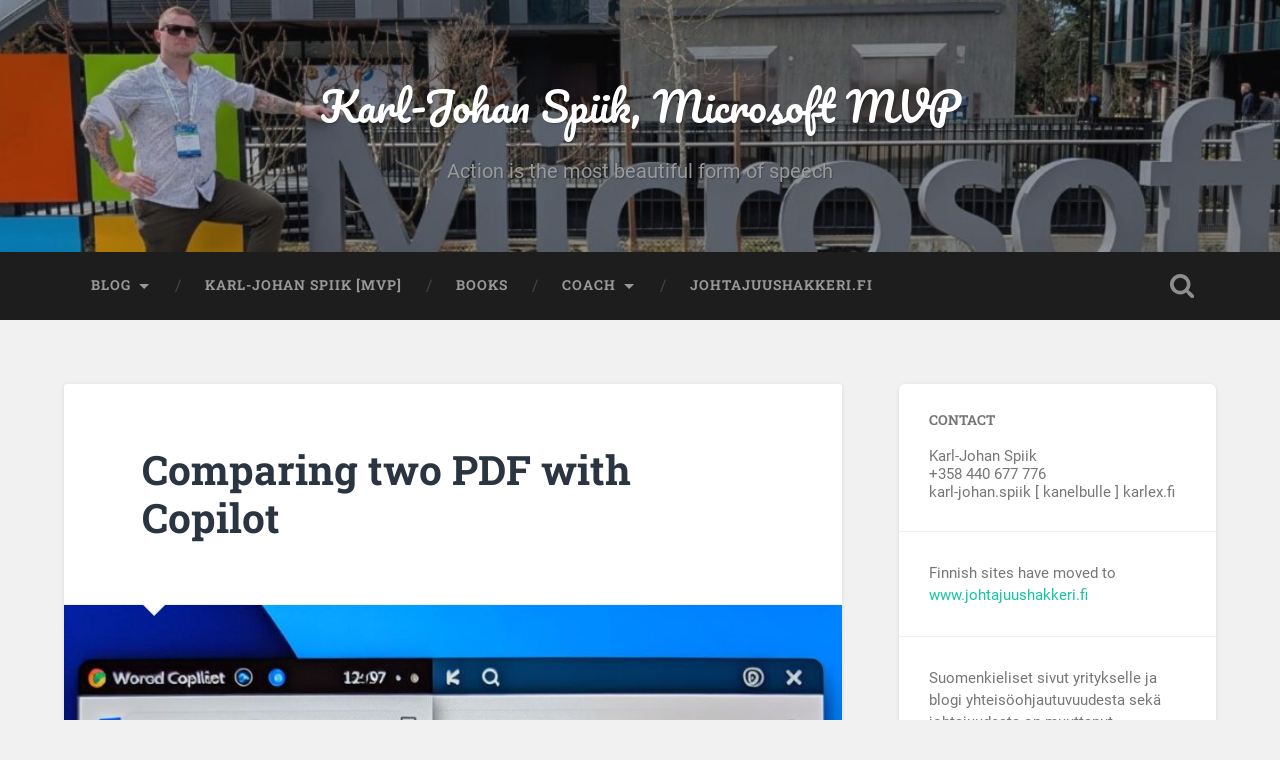

--- FILE ---
content_type: text/html; charset=UTF-8
request_url: https://www.karlex.fi/comparing-two-pdf-with-copilot/
body_size: 15818
content:
<!DOCTYPE html>

<html lang="en-US" xmlns:fb="https://www.facebook.com/2008/fbml" xmlns:addthis="https://www.addthis.com/help/api-spec" >

	<head>
		
		<meta charset="UTF-8">
		<meta name="viewport" content="width=device-width, initial-scale=1.0, maximum-scale=1.0, user-scalable=no" >
						 
		<meta name='robots' content='index, follow, max-image-preview:large, max-snippet:-1, max-video-preview:-1' />

	<!-- This site is optimized with the Yoast SEO plugin v26.8 - https://yoast.com/product/yoast-seo-wordpress/ -->
	<title>Comparing two PDF with Copilot - Karl-Johan Spiik, Microsoft MVP</title>
	<link rel="canonical" href="https://www.karlex.fi/comparing-two-pdf-with-copilot/" />
	<meta property="og:locale" content="en_US" />
	<meta property="og:type" content="article" />
	<meta property="og:title" content="Comparing two PDF with Copilot - Karl-Johan Spiik, Microsoft MVP" />
	<meta property="og:description" content="I tried to compare two PDF files with Copilot for Word but it did not figure out. I was able to twist and flip even though the PDFs were in my OneDrive, so they didn&#8217;t pop up in Word Copilot.... Continue Reading &rarr;" />
	<meta property="og:url" content="https://www.karlex.fi/comparing-two-pdf-with-copilot/" />
	<meta property="og:site_name" content="Karl-Johan Spiik, Microsoft MVP" />
	<meta property="article:publisher" content="https://www.facebook.com/karlexoy" />
	<meta property="article:published_time" content="2024-02-29T20:43:25+00:00" />
	<meta property="article:modified_time" content="2024-02-29T20:43:27+00:00" />
	<meta property="og:image" content="http://www.karlex.fi/wp-content/uploads/2024/02/c8d297e0-23a5-4c53-924b-baa83e8d9cbd.jpeg" />
	<meta property="og:image:width" content="1024" />
	<meta property="og:image:height" content="1024" />
	<meta property="og:image:type" content="image/jpeg" />
	<meta name="author" content="Karl-Johan Spiik" />
	<meta name="twitter:label1" content="Written by" />
	<meta name="twitter:data1" content="Karl-Johan Spiik" />
	<meta name="twitter:label2" content="Est. reading time" />
	<meta name="twitter:data2" content="3 minutes" />
	<script type="application/ld+json" class="yoast-schema-graph">{"@context":"https://schema.org","@graph":[{"@type":"Article","@id":"https://www.karlex.fi/comparing-two-pdf-with-copilot/#article","isPartOf":{"@id":"https://www.karlex.fi/comparing-two-pdf-with-copilot/"},"author":{"name":"Karl-Johan Spiik","@id":"https://www.karlex.fi/#/schema/person/6db87cc4e88062536c0c7bf70f8e52e8"},"headline":"Comparing two PDF with Copilot","datePublished":"2024-02-29T20:43:25+00:00","dateModified":"2024-02-29T20:43:27+00:00","mainEntityOfPage":{"@id":"https://www.karlex.fi/comparing-two-pdf-with-copilot/"},"wordCount":696,"image":{"@id":"https://www.karlex.fi/comparing-two-pdf-with-copilot/#primaryimage"},"thumbnailUrl":"https://www.karlex.fi/wp-content/uploads/2024/02/c8d297e0-23a5-4c53-924b-baa83e8d9cbd.jpeg","keywords":["book","comparing","copilot","leadership","network"],"articleSection":["Copilot"],"inLanguage":"en-US"},{"@type":"WebPage","@id":"https://www.karlex.fi/comparing-two-pdf-with-copilot/","url":"https://www.karlex.fi/comparing-two-pdf-with-copilot/","name":"Comparing two PDF with Copilot - Karl-Johan Spiik, Microsoft MVP","isPartOf":{"@id":"https://www.karlex.fi/#website"},"primaryImageOfPage":{"@id":"https://www.karlex.fi/comparing-two-pdf-with-copilot/#primaryimage"},"image":{"@id":"https://www.karlex.fi/comparing-two-pdf-with-copilot/#primaryimage"},"thumbnailUrl":"https://www.karlex.fi/wp-content/uploads/2024/02/c8d297e0-23a5-4c53-924b-baa83e8d9cbd.jpeg","datePublished":"2024-02-29T20:43:25+00:00","dateModified":"2024-02-29T20:43:27+00:00","author":{"@id":"https://www.karlex.fi/#/schema/person/6db87cc4e88062536c0c7bf70f8e52e8"},"breadcrumb":{"@id":"https://www.karlex.fi/comparing-two-pdf-with-copilot/#breadcrumb"},"inLanguage":"en-US","potentialAction":[{"@type":"ReadAction","target":["https://www.karlex.fi/comparing-two-pdf-with-copilot/"]}]},{"@type":"ImageObject","inLanguage":"en-US","@id":"https://www.karlex.fi/comparing-two-pdf-with-copilot/#primaryimage","url":"https://www.karlex.fi/wp-content/uploads/2024/02/c8d297e0-23a5-4c53-924b-baa83e8d9cbd.jpeg","contentUrl":"https://www.karlex.fi/wp-content/uploads/2024/02/c8d297e0-23a5-4c53-924b-baa83e8d9cbd.jpeg","width":1024,"height":1024},{"@type":"BreadcrumbList","@id":"https://www.karlex.fi/comparing-two-pdf-with-copilot/#breadcrumb","itemListElement":[{"@type":"ListItem","position":1,"name":"Etusivu","item":"https://www.karlex.fi/"},{"@type":"ListItem","position":2,"name":"Comparing two PDF with Copilot"}]},{"@type":"WebSite","@id":"https://www.karlex.fi/#website","url":"https://www.karlex.fi/","name":"Karl-Johan Spiik, Microsoft MVP","description":"Action is the most beautiful form of speech","potentialAction":[{"@type":"SearchAction","target":{"@type":"EntryPoint","urlTemplate":"https://www.karlex.fi/?s={search_term_string}"},"query-input":{"@type":"PropertyValueSpecification","valueRequired":true,"valueName":"search_term_string"}}],"inLanguage":"en-US"},{"@type":"Person","@id":"https://www.karlex.fi/#/schema/person/6db87cc4e88062536c0c7bf70f8e52e8","name":"Karl-Johan Spiik","image":{"@type":"ImageObject","inLanguage":"en-US","@id":"https://www.karlex.fi/#/schema/person/image/","url":"https://secure.gravatar.com/avatar/3fe8ef9274169fe565d7bc2ffee74060e589c3d2a671d5bb2910118b4562fb53?s=96&d=mm&r=g","contentUrl":"https://secure.gravatar.com/avatar/3fe8ef9274169fe565d7bc2ffee74060e589c3d2a671d5bb2910118b4562fb53?s=96&d=mm&r=g","caption":"Karl-Johan Spiik"},"url":"https://www.karlex.fi/author/karl-johan-spiik/"}]}</script>
	<!-- / Yoast SEO plugin. -->


<link rel='dns-prefetch' href='//platform-api.sharethis.com' />
<link rel='dns-prefetch' href='//www.googletagmanager.com' />
<link rel="alternate" type="application/rss+xml" title="Karl-Johan Spiik, Microsoft MVP &raquo; Feed" href="https://www.karlex.fi/feed/" />
<link rel="alternate" type="application/rss+xml" title="Karl-Johan Spiik, Microsoft MVP &raquo; Comments Feed" href="https://www.karlex.fi/comments/feed/" />
<link rel="alternate" type="application/rss+xml" title="Karl-Johan Spiik, Microsoft MVP &raquo; Comparing two PDF with Copilot Comments Feed" href="https://www.karlex.fi/comparing-two-pdf-with-copilot/feed/" />
<link rel="alternate" title="oEmbed (JSON)" type="application/json+oembed" href="https://www.karlex.fi/wp-json/oembed/1.0/embed?url=https%3A%2F%2Fwww.karlex.fi%2Fcomparing-two-pdf-with-copilot%2F" />
<link rel="alternate" title="oEmbed (XML)" type="text/xml+oembed" href="https://www.karlex.fi/wp-json/oembed/1.0/embed?url=https%3A%2F%2Fwww.karlex.fi%2Fcomparing-two-pdf-with-copilot%2F&#038;format=xml" />
<style id='wp-img-auto-sizes-contain-inline-css' type='text/css'>
img:is([sizes=auto i],[sizes^="auto," i]){contain-intrinsic-size:3000px 1500px}
/*# sourceURL=wp-img-auto-sizes-contain-inline-css */
</style>
<link rel='stylesheet' id='wpra-lightbox-css' href='https://www.karlex.fi/wp-content/plugins/wp-rss-aggregator/core/css/jquery-colorbox.css?ver=1.4.33' type='text/css' media='all' />
<style id='wp-emoji-styles-inline-css' type='text/css'>

	img.wp-smiley, img.emoji {
		display: inline !important;
		border: none !important;
		box-shadow: none !important;
		height: 1em !important;
		width: 1em !important;
		margin: 0 0.07em !important;
		vertical-align: -0.1em !important;
		background: none !important;
		padding: 0 !important;
	}
/*# sourceURL=wp-emoji-styles-inline-css */
</style>
<style id='wp-block-library-inline-css' type='text/css'>
:root{--wp-block-synced-color:#7a00df;--wp-block-synced-color--rgb:122,0,223;--wp-bound-block-color:var(--wp-block-synced-color);--wp-editor-canvas-background:#ddd;--wp-admin-theme-color:#007cba;--wp-admin-theme-color--rgb:0,124,186;--wp-admin-theme-color-darker-10:#006ba1;--wp-admin-theme-color-darker-10--rgb:0,107,160.5;--wp-admin-theme-color-darker-20:#005a87;--wp-admin-theme-color-darker-20--rgb:0,90,135;--wp-admin-border-width-focus:2px}@media (min-resolution:192dpi){:root{--wp-admin-border-width-focus:1.5px}}.wp-element-button{cursor:pointer}:root .has-very-light-gray-background-color{background-color:#eee}:root .has-very-dark-gray-background-color{background-color:#313131}:root .has-very-light-gray-color{color:#eee}:root .has-very-dark-gray-color{color:#313131}:root .has-vivid-green-cyan-to-vivid-cyan-blue-gradient-background{background:linear-gradient(135deg,#00d084,#0693e3)}:root .has-purple-crush-gradient-background{background:linear-gradient(135deg,#34e2e4,#4721fb 50%,#ab1dfe)}:root .has-hazy-dawn-gradient-background{background:linear-gradient(135deg,#faaca8,#dad0ec)}:root .has-subdued-olive-gradient-background{background:linear-gradient(135deg,#fafae1,#67a671)}:root .has-atomic-cream-gradient-background{background:linear-gradient(135deg,#fdd79a,#004a59)}:root .has-nightshade-gradient-background{background:linear-gradient(135deg,#330968,#31cdcf)}:root .has-midnight-gradient-background{background:linear-gradient(135deg,#020381,#2874fc)}:root{--wp--preset--font-size--normal:16px;--wp--preset--font-size--huge:42px}.has-regular-font-size{font-size:1em}.has-larger-font-size{font-size:2.625em}.has-normal-font-size{font-size:var(--wp--preset--font-size--normal)}.has-huge-font-size{font-size:var(--wp--preset--font-size--huge)}.has-text-align-center{text-align:center}.has-text-align-left{text-align:left}.has-text-align-right{text-align:right}.has-fit-text{white-space:nowrap!important}#end-resizable-editor-section{display:none}.aligncenter{clear:both}.items-justified-left{justify-content:flex-start}.items-justified-center{justify-content:center}.items-justified-right{justify-content:flex-end}.items-justified-space-between{justify-content:space-between}.screen-reader-text{border:0;clip-path:inset(50%);height:1px;margin:-1px;overflow:hidden;padding:0;position:absolute;width:1px;word-wrap:normal!important}.screen-reader-text:focus{background-color:#ddd;clip-path:none;color:#444;display:block;font-size:1em;height:auto;left:5px;line-height:normal;padding:15px 23px 14px;text-decoration:none;top:5px;width:auto;z-index:100000}html :where(.has-border-color){border-style:solid}html :where([style*=border-top-color]){border-top-style:solid}html :where([style*=border-right-color]){border-right-style:solid}html :where([style*=border-bottom-color]){border-bottom-style:solid}html :where([style*=border-left-color]){border-left-style:solid}html :where([style*=border-width]){border-style:solid}html :where([style*=border-top-width]){border-top-style:solid}html :where([style*=border-right-width]){border-right-style:solid}html :where([style*=border-bottom-width]){border-bottom-style:solid}html :where([style*=border-left-width]){border-left-style:solid}html :where(img[class*=wp-image-]){height:auto;max-width:100%}:where(figure){margin:0 0 1em}html :where(.is-position-sticky){--wp-admin--admin-bar--position-offset:var(--wp-admin--admin-bar--height,0px)}@media screen and (max-width:600px){html :where(.is-position-sticky){--wp-admin--admin-bar--position-offset:0px}}

/*# sourceURL=wp-block-library-inline-css */
</style><style id='wp-block-latest-posts-inline-css' type='text/css'>
.wp-block-latest-posts{box-sizing:border-box}.wp-block-latest-posts.alignleft{margin-right:2em}.wp-block-latest-posts.alignright{margin-left:2em}.wp-block-latest-posts.wp-block-latest-posts__list{list-style:none}.wp-block-latest-posts.wp-block-latest-posts__list li{clear:both;overflow-wrap:break-word}.wp-block-latest-posts.is-grid{display:flex;flex-wrap:wrap}.wp-block-latest-posts.is-grid li{margin:0 1.25em 1.25em 0;width:100%}@media (min-width:600px){.wp-block-latest-posts.columns-2 li{width:calc(50% - .625em)}.wp-block-latest-posts.columns-2 li:nth-child(2n){margin-right:0}.wp-block-latest-posts.columns-3 li{width:calc(33.33333% - .83333em)}.wp-block-latest-posts.columns-3 li:nth-child(3n){margin-right:0}.wp-block-latest-posts.columns-4 li{width:calc(25% - .9375em)}.wp-block-latest-posts.columns-4 li:nth-child(4n){margin-right:0}.wp-block-latest-posts.columns-5 li{width:calc(20% - 1em)}.wp-block-latest-posts.columns-5 li:nth-child(5n){margin-right:0}.wp-block-latest-posts.columns-6 li{width:calc(16.66667% - 1.04167em)}.wp-block-latest-posts.columns-6 li:nth-child(6n){margin-right:0}}:root :where(.wp-block-latest-posts.is-grid){padding:0}:root :where(.wp-block-latest-posts.wp-block-latest-posts__list){padding-left:0}.wp-block-latest-posts__post-author,.wp-block-latest-posts__post-date{display:block;font-size:.8125em}.wp-block-latest-posts__post-excerpt,.wp-block-latest-posts__post-full-content{margin-bottom:1em;margin-top:.5em}.wp-block-latest-posts__featured-image a{display:inline-block}.wp-block-latest-posts__featured-image img{height:auto;max-width:100%;width:auto}.wp-block-latest-posts__featured-image.alignleft{float:left;margin-right:1em}.wp-block-latest-posts__featured-image.alignright{float:right;margin-left:1em}.wp-block-latest-posts__featured-image.aligncenter{margin-bottom:1em;text-align:center}
/*# sourceURL=https://www.karlex.fi/wp-includes/blocks/latest-posts/style.min.css */
</style>
<style id='wp-block-list-inline-css' type='text/css'>
ol,ul{box-sizing:border-box}:root :where(.wp-block-list.has-background){padding:1.25em 2.375em}
/*# sourceURL=https://www.karlex.fi/wp-includes/blocks/list/style.min.css */
</style>
<style id='global-styles-inline-css' type='text/css'>
:root{--wp--preset--aspect-ratio--square: 1;--wp--preset--aspect-ratio--4-3: 4/3;--wp--preset--aspect-ratio--3-4: 3/4;--wp--preset--aspect-ratio--3-2: 3/2;--wp--preset--aspect-ratio--2-3: 2/3;--wp--preset--aspect-ratio--16-9: 16/9;--wp--preset--aspect-ratio--9-16: 9/16;--wp--preset--color--black: #222;--wp--preset--color--cyan-bluish-gray: #abb8c3;--wp--preset--color--white: #fff;--wp--preset--color--pale-pink: #f78da7;--wp--preset--color--vivid-red: #cf2e2e;--wp--preset--color--luminous-vivid-orange: #ff6900;--wp--preset--color--luminous-vivid-amber: #fcb900;--wp--preset--color--light-green-cyan: #7bdcb5;--wp--preset--color--vivid-green-cyan: #00d084;--wp--preset--color--pale-cyan-blue: #8ed1fc;--wp--preset--color--vivid-cyan-blue: #0693e3;--wp--preset--color--vivid-purple: #9b51e0;--wp--preset--color--accent: #13C4A5;--wp--preset--color--dark-gray: #444;--wp--preset--color--medium-gray: #666;--wp--preset--color--light-gray: #888;--wp--preset--gradient--vivid-cyan-blue-to-vivid-purple: linear-gradient(135deg,rgb(6,147,227) 0%,rgb(155,81,224) 100%);--wp--preset--gradient--light-green-cyan-to-vivid-green-cyan: linear-gradient(135deg,rgb(122,220,180) 0%,rgb(0,208,130) 100%);--wp--preset--gradient--luminous-vivid-amber-to-luminous-vivid-orange: linear-gradient(135deg,rgb(252,185,0) 0%,rgb(255,105,0) 100%);--wp--preset--gradient--luminous-vivid-orange-to-vivid-red: linear-gradient(135deg,rgb(255,105,0) 0%,rgb(207,46,46) 100%);--wp--preset--gradient--very-light-gray-to-cyan-bluish-gray: linear-gradient(135deg,rgb(238,238,238) 0%,rgb(169,184,195) 100%);--wp--preset--gradient--cool-to-warm-spectrum: linear-gradient(135deg,rgb(74,234,220) 0%,rgb(151,120,209) 20%,rgb(207,42,186) 40%,rgb(238,44,130) 60%,rgb(251,105,98) 80%,rgb(254,248,76) 100%);--wp--preset--gradient--blush-light-purple: linear-gradient(135deg,rgb(255,206,236) 0%,rgb(152,150,240) 100%);--wp--preset--gradient--blush-bordeaux: linear-gradient(135deg,rgb(254,205,165) 0%,rgb(254,45,45) 50%,rgb(107,0,62) 100%);--wp--preset--gradient--luminous-dusk: linear-gradient(135deg,rgb(255,203,112) 0%,rgb(199,81,192) 50%,rgb(65,88,208) 100%);--wp--preset--gradient--pale-ocean: linear-gradient(135deg,rgb(255,245,203) 0%,rgb(182,227,212) 50%,rgb(51,167,181) 100%);--wp--preset--gradient--electric-grass: linear-gradient(135deg,rgb(202,248,128) 0%,rgb(113,206,126) 100%);--wp--preset--gradient--midnight: linear-gradient(135deg,rgb(2,3,129) 0%,rgb(40,116,252) 100%);--wp--preset--font-size--small: 16px;--wp--preset--font-size--medium: 20px;--wp--preset--font-size--large: 24px;--wp--preset--font-size--x-large: 42px;--wp--preset--font-size--regular: 18px;--wp--preset--font-size--larger: 32px;--wp--preset--spacing--20: 0.44rem;--wp--preset--spacing--30: 0.67rem;--wp--preset--spacing--40: 1rem;--wp--preset--spacing--50: 1.5rem;--wp--preset--spacing--60: 2.25rem;--wp--preset--spacing--70: 3.38rem;--wp--preset--spacing--80: 5.06rem;--wp--preset--shadow--natural: 6px 6px 9px rgba(0, 0, 0, 0.2);--wp--preset--shadow--deep: 12px 12px 50px rgba(0, 0, 0, 0.4);--wp--preset--shadow--sharp: 6px 6px 0px rgba(0, 0, 0, 0.2);--wp--preset--shadow--outlined: 6px 6px 0px -3px rgb(255, 255, 255), 6px 6px rgb(0, 0, 0);--wp--preset--shadow--crisp: 6px 6px 0px rgb(0, 0, 0);}:where(.is-layout-flex){gap: 0.5em;}:where(.is-layout-grid){gap: 0.5em;}body .is-layout-flex{display: flex;}.is-layout-flex{flex-wrap: wrap;align-items: center;}.is-layout-flex > :is(*, div){margin: 0;}body .is-layout-grid{display: grid;}.is-layout-grid > :is(*, div){margin: 0;}:where(.wp-block-columns.is-layout-flex){gap: 2em;}:where(.wp-block-columns.is-layout-grid){gap: 2em;}:where(.wp-block-post-template.is-layout-flex){gap: 1.25em;}:where(.wp-block-post-template.is-layout-grid){gap: 1.25em;}.has-black-color{color: var(--wp--preset--color--black) !important;}.has-cyan-bluish-gray-color{color: var(--wp--preset--color--cyan-bluish-gray) !important;}.has-white-color{color: var(--wp--preset--color--white) !important;}.has-pale-pink-color{color: var(--wp--preset--color--pale-pink) !important;}.has-vivid-red-color{color: var(--wp--preset--color--vivid-red) !important;}.has-luminous-vivid-orange-color{color: var(--wp--preset--color--luminous-vivid-orange) !important;}.has-luminous-vivid-amber-color{color: var(--wp--preset--color--luminous-vivid-amber) !important;}.has-light-green-cyan-color{color: var(--wp--preset--color--light-green-cyan) !important;}.has-vivid-green-cyan-color{color: var(--wp--preset--color--vivid-green-cyan) !important;}.has-pale-cyan-blue-color{color: var(--wp--preset--color--pale-cyan-blue) !important;}.has-vivid-cyan-blue-color{color: var(--wp--preset--color--vivid-cyan-blue) !important;}.has-vivid-purple-color{color: var(--wp--preset--color--vivid-purple) !important;}.has-black-background-color{background-color: var(--wp--preset--color--black) !important;}.has-cyan-bluish-gray-background-color{background-color: var(--wp--preset--color--cyan-bluish-gray) !important;}.has-white-background-color{background-color: var(--wp--preset--color--white) !important;}.has-pale-pink-background-color{background-color: var(--wp--preset--color--pale-pink) !important;}.has-vivid-red-background-color{background-color: var(--wp--preset--color--vivid-red) !important;}.has-luminous-vivid-orange-background-color{background-color: var(--wp--preset--color--luminous-vivid-orange) !important;}.has-luminous-vivid-amber-background-color{background-color: var(--wp--preset--color--luminous-vivid-amber) !important;}.has-light-green-cyan-background-color{background-color: var(--wp--preset--color--light-green-cyan) !important;}.has-vivid-green-cyan-background-color{background-color: var(--wp--preset--color--vivid-green-cyan) !important;}.has-pale-cyan-blue-background-color{background-color: var(--wp--preset--color--pale-cyan-blue) !important;}.has-vivid-cyan-blue-background-color{background-color: var(--wp--preset--color--vivid-cyan-blue) !important;}.has-vivid-purple-background-color{background-color: var(--wp--preset--color--vivid-purple) !important;}.has-black-border-color{border-color: var(--wp--preset--color--black) !important;}.has-cyan-bluish-gray-border-color{border-color: var(--wp--preset--color--cyan-bluish-gray) !important;}.has-white-border-color{border-color: var(--wp--preset--color--white) !important;}.has-pale-pink-border-color{border-color: var(--wp--preset--color--pale-pink) !important;}.has-vivid-red-border-color{border-color: var(--wp--preset--color--vivid-red) !important;}.has-luminous-vivid-orange-border-color{border-color: var(--wp--preset--color--luminous-vivid-orange) !important;}.has-luminous-vivid-amber-border-color{border-color: var(--wp--preset--color--luminous-vivid-amber) !important;}.has-light-green-cyan-border-color{border-color: var(--wp--preset--color--light-green-cyan) !important;}.has-vivid-green-cyan-border-color{border-color: var(--wp--preset--color--vivid-green-cyan) !important;}.has-pale-cyan-blue-border-color{border-color: var(--wp--preset--color--pale-cyan-blue) !important;}.has-vivid-cyan-blue-border-color{border-color: var(--wp--preset--color--vivid-cyan-blue) !important;}.has-vivid-purple-border-color{border-color: var(--wp--preset--color--vivid-purple) !important;}.has-vivid-cyan-blue-to-vivid-purple-gradient-background{background: var(--wp--preset--gradient--vivid-cyan-blue-to-vivid-purple) !important;}.has-light-green-cyan-to-vivid-green-cyan-gradient-background{background: var(--wp--preset--gradient--light-green-cyan-to-vivid-green-cyan) !important;}.has-luminous-vivid-amber-to-luminous-vivid-orange-gradient-background{background: var(--wp--preset--gradient--luminous-vivid-amber-to-luminous-vivid-orange) !important;}.has-luminous-vivid-orange-to-vivid-red-gradient-background{background: var(--wp--preset--gradient--luminous-vivid-orange-to-vivid-red) !important;}.has-very-light-gray-to-cyan-bluish-gray-gradient-background{background: var(--wp--preset--gradient--very-light-gray-to-cyan-bluish-gray) !important;}.has-cool-to-warm-spectrum-gradient-background{background: var(--wp--preset--gradient--cool-to-warm-spectrum) !important;}.has-blush-light-purple-gradient-background{background: var(--wp--preset--gradient--blush-light-purple) !important;}.has-blush-bordeaux-gradient-background{background: var(--wp--preset--gradient--blush-bordeaux) !important;}.has-luminous-dusk-gradient-background{background: var(--wp--preset--gradient--luminous-dusk) !important;}.has-pale-ocean-gradient-background{background: var(--wp--preset--gradient--pale-ocean) !important;}.has-electric-grass-gradient-background{background: var(--wp--preset--gradient--electric-grass) !important;}.has-midnight-gradient-background{background: var(--wp--preset--gradient--midnight) !important;}.has-small-font-size{font-size: var(--wp--preset--font-size--small) !important;}.has-medium-font-size{font-size: var(--wp--preset--font-size--medium) !important;}.has-large-font-size{font-size: var(--wp--preset--font-size--large) !important;}.has-x-large-font-size{font-size: var(--wp--preset--font-size--x-large) !important;}
/*# sourceURL=global-styles-inline-css */
</style>

<style id='classic-theme-styles-inline-css' type='text/css'>
/*! This file is auto-generated */
.wp-block-button__link{color:#fff;background-color:#32373c;border-radius:9999px;box-shadow:none;text-decoration:none;padding:calc(.667em + 2px) calc(1.333em + 2px);font-size:1.125em}.wp-block-file__button{background:#32373c;color:#fff;text-decoration:none}
/*# sourceURL=/wp-includes/css/classic-themes.min.css */
</style>
<link rel='stylesheet' id='contact-form-7-css' href='https://www.karlex.fi/wp-content/plugins/contact-form-7/includes/css/styles.css?ver=6.1.4' type='text/css' media='all' />
<link rel='stylesheet' id='easingslider-css' href='https://www.karlex.fi/wp-content/plugins/easing-slider/assets/css/public.min.css?ver=3.0.8' type='text/css' media='all' />
<link rel='stylesheet' id='addthis_all_pages-css' href='https://www.karlex.fi/wp-content/plugins/addthis/frontend/build/addthis_wordpress_public.min.css?ver=349db6851689cce206e7e903d7ee965d' type='text/css' media='all' />
<link rel='stylesheet' id='wp-block-paragraph-css' href='https://www.karlex.fi/wp-includes/blocks/paragraph/style.min.css?ver=349db6851689cce206e7e903d7ee965d' type='text/css' media='all' />
<link rel='stylesheet' id='wp-block-quote-css' href='https://www.karlex.fi/wp-includes/blocks/quote/style.min.css?ver=349db6851689cce206e7e903d7ee965d' type='text/css' media='all' />
<link rel='stylesheet' id='wp-block-heading-css' href='https://www.karlex.fi/wp-includes/blocks/heading/style.min.css?ver=349db6851689cce206e7e903d7ee965d' type='text/css' media='all' />
<link rel='stylesheet' id='baskerville_googleFonts-css' href='https://www.karlex.fi/wp-content/themes/baskerville/assets/css/fonts.css?ver=349db6851689cce206e7e903d7ee965d' type='text/css' media='all' />
<link rel='stylesheet' id='baskerville_style-css' href='https://www.karlex.fi/wp-content/themes/baskerville/style.css?ver=2.3.1' type='text/css' media='all' />
<script type="text/javascript" src="https://www.karlex.fi/wp-includes/js/jquery/jquery.min.js?ver=3.7.1" id="jquery-core-js"></script>
<script type="text/javascript" src="https://www.karlex.fi/wp-includes/js/jquery/jquery-migrate.min.js?ver=3.4.1" id="jquery-migrate-js"></script>
<script type="text/javascript" src="https://www.karlex.fi/wp-content/plugins/easing-slider/assets/js/public.min.js?ver=3.0.8" id="easingslider-js"></script>
<script type="text/javascript" src="https://www.karlex.fi/wp-includes/js/imagesloaded.min.js?ver=5.0.0" id="imagesloaded-js"></script>
<script type="text/javascript" src="https://www.karlex.fi/wp-includes/js/masonry.min.js?ver=4.2.2" id="masonry-js"></script>
<script type="text/javascript" src="https://www.karlex.fi/wp-content/themes/baskerville/assets/js/jquery.flexslider-min.js?ver=2.7.2" id="baskerville_flexslider-js"></script>
<script type="text/javascript" src="https://www.karlex.fi/wp-content/themes/baskerville/assets/js/global.js?ver=2.3.1" id="baskerville_global-js"></script>
<script type="text/javascript" src="//platform-api.sharethis.com/js/sharethis.js#source=googleanalytics-wordpress#product=ga&amp;property=5ee9bb04a922da001296f803" id="googleanalytics-platform-sharethis-js"></script>

<!-- Google tag (gtag.js) snippet added by Site Kit -->
<!-- Google Analytics snippet added by Site Kit -->
<script type="text/javascript" src="https://www.googletagmanager.com/gtag/js?id=GT-MR46G8D" id="google_gtagjs-js" async></script>
<script type="text/javascript" id="google_gtagjs-js-after">
/* <![CDATA[ */
window.dataLayer = window.dataLayer || [];function gtag(){dataLayer.push(arguments);}
gtag("set","linker",{"domains":["www.karlex.fi"]});
gtag("js", new Date());
gtag("set", "developer_id.dZTNiMT", true);
gtag("config", "GT-MR46G8D");
 window._googlesitekit = window._googlesitekit || {}; window._googlesitekit.throttledEvents = []; window._googlesitekit.gtagEvent = (name, data) => { var key = JSON.stringify( { name, data } ); if ( !! window._googlesitekit.throttledEvents[ key ] ) { return; } window._googlesitekit.throttledEvents[ key ] = true; setTimeout( () => { delete window._googlesitekit.throttledEvents[ key ]; }, 5 ); gtag( "event", name, { ...data, event_source: "site-kit" } ); }; 
//# sourceURL=google_gtagjs-js-after
/* ]]> */
</script>
<!-- This site uses the Better Analytics plugin.  https://marketplace.digitalpoint.com/better-analytics.3354/item -->
<script type='text/javascript' src='https://www.karlex.fi/wp-content/plugins/better-analytics/js/loader.php?ver=1.2.7.js' ></script><link rel="https://api.w.org/" href="https://www.karlex.fi/wp-json/" /><link rel="alternate" title="JSON" type="application/json" href="https://www.karlex.fi/wp-json/wp/v2/posts/5435" /><link rel="EditURI" type="application/rsd+xml" title="RSD" href="https://www.karlex.fi/xmlrpc.php?rsd" />

<link rel='shortlink' href='https://www.karlex.fi/?p=5435' />
<meta name="generator" content="Site Kit by Google 1.171.0" />
<!-- Meta Pixel Code -->
<script type='text/javascript'>
!function(f,b,e,v,n,t,s){if(f.fbq)return;n=f.fbq=function(){n.callMethod?
n.callMethod.apply(n,arguments):n.queue.push(arguments)};if(!f._fbq)f._fbq=n;
n.push=n;n.loaded=!0;n.version='2.0';n.queue=[];t=b.createElement(e);t.async=!0;
t.src=v;s=b.getElementsByTagName(e)[0];s.parentNode.insertBefore(t,s)}(window,
document,'script','https://connect.facebook.net/en_US/fbevents.js');
</script>
<!-- End Meta Pixel Code -->
<script type='text/javascript'>var url = window.location.origin + '?ob=open-bridge';
            fbq('set', 'openbridge', '846564276133840', url);
fbq('init', '846564276133840', {}, {
    "agent": "wordpress-6.9-4.1.5"
})</script><script type='text/javascript'>
    fbq('track', 'PageView', []);
  </script><script>
(function() {
	(function (i, s, o, g, r, a, m) {
		i['GoogleAnalyticsObject'] = r;
		i[r] = i[r] || function () {
				(i[r].q = i[r].q || []).push(arguments)
			}, i[r].l = 1 * new Date();
		a = s.createElement(o),
			m = s.getElementsByTagName(o)[0];
		a.async = 1;
		a.src = g;
		m.parentNode.insertBefore(a, m)
	})(window, document, 'script', 'https://google-analytics.com/analytics.js', 'ga');

	ga('create', 'UA-2142904-9', 'auto');
			ga('send', 'pageview');
	})();
</script>
<script data-cfasync="false" type="text/javascript">if (window.addthis_product === undefined) { window.addthis_product = "wpp"; } if (window.wp_product_version === undefined) { window.wp_product_version = "wpp-6.2.7"; } if (window.addthis_share === undefined) { window.addthis_share = {}; } if (window.addthis_config === undefined) { window.addthis_config = {"data_track_clickback":true,"ignore_server_config":true,"ui_atversion":300}; } if (window.addthis_layers === undefined) { window.addthis_layers = {}; } if (window.addthis_layers_tools === undefined) { window.addthis_layers_tools = [{"share":{"counts":"none","numPreferredServices":5,"mobile":false,"position":"left","theme":"transparent"}},{"dock":{"follow":"off","buttonBarTheme":"light","buttonBarPosition":"bottom"}}]; } else { window.addthis_layers_tools.push({"share":{"counts":"none","numPreferredServices":5,"mobile":false,"position":"left","theme":"transparent"}}); window.addthis_layers_tools.push({"dock":{"follow":"off","buttonBarTheme":"light","buttonBarPosition":"bottom"}});  } if (window.addthis_plugin_info === undefined) { window.addthis_plugin_info = {"info_status":"enabled","cms_name":"WordPress","plugin_name":"Share Buttons by AddThis","plugin_version":"6.2.7","plugin_mode":"WordPress","anonymous_profile_id":"wp-2398140f3f47b2d02c05e753878a916d","page_info":{"template":"posts","post_type":""},"sharing_enabled_on_post_via_metabox":false}; } 
                    (function() {
                      var first_load_interval_id = setInterval(function () {
                        if (typeof window.addthis !== 'undefined') {
                          window.clearInterval(first_load_interval_id);
                          if (typeof window.addthis_layers !== 'undefined' && Object.getOwnPropertyNames(window.addthis_layers).length > 0) {
                            window.addthis.layers(window.addthis_layers);
                          }
                          if (Array.isArray(window.addthis_layers_tools)) {
                            for (i = 0; i < window.addthis_layers_tools.length; i++) {
                              window.addthis.layers(window.addthis_layers_tools[i]);
                            }
                          }
                        }
                     },1000)
                    }());
                </script> <script data-cfasync="false" type="text/javascript" src="https://s7.addthis.com/js/300/addthis_widget.js#pubid=wp-2398140f3f47b2d02c05e753878a916d" async="async"></script><link rel="icon" href="https://www.karlex.fi/wp-content/uploads/2020/12/cropped-karlex_logot_pyöreä-32x32.png" sizes="32x32" />
<link rel="icon" href="https://www.karlex.fi/wp-content/uploads/2020/12/cropped-karlex_logot_pyöreä-192x192.png" sizes="192x192" />
<link rel="apple-touch-icon" href="https://www.karlex.fi/wp-content/uploads/2020/12/cropped-karlex_logot_pyöreä-180x180.png" />
<meta name="msapplication-TileImage" content="https://www.karlex.fi/wp-content/uploads/2020/12/cropped-karlex_logot_pyöreä-270x270.png" />
	
	</head>
	
	<body class="wp-singular post-template-default single single-post postid-5435 single-format-standard wp-theme-baskerville has-featured-image single single-post">

		
<!-- Meta Pixel Code -->
<noscript>
<img height="1" width="1" style="display:none" alt="fbpx"
src="https://www.facebook.com/tr?id=846564276133840&ev=PageView&noscript=1" />
</noscript>
<!-- End Meta Pixel Code -->

		<a class="skip-link button" href="#site-content">Skip to the content</a>
	
		<div class="header section small-padding bg-dark bg-image" style="background-image: url( https://www.karlex.fi/wp-content/uploads/2025/10/cropped-MS-Shartktank-scaled-1.jpg );">
		
			<div class="cover"></div>
			
			<div class="header-search-block bg-graphite hidden">
				<form role="search"  method="get" class="searchform" action="https://www.karlex.fi/">
	<label for="search-form-697ad2155aa77">
		<span class="screen-reader-text">Search for:</span>
		<input type="search" id="search-form-697ad2155aa77" class="search-field" placeholder="Search form" value="" name="s" />
	</label>
	<input type="submit" class="searchsubmit" value="Search" />
</form>
			</div><!-- .header-search-block -->
					
			<div class="header-inner section-inner">
			
				
					<div class="blog-title">
						<a href="https://www.karlex.fi" rel="home">Karl-Johan Spiik, Microsoft MVP</a>
					</div>
				
											<h3 class="blog-description">Action is the most beautiful form of speech</h3>
									
											
			</div><!-- .header-inner -->
						
		</div><!-- .header -->
		
		<div class="navigation section no-padding bg-dark">
		
			<div class="navigation-inner section-inner">
			
				<button class="nav-toggle toggle fleft hidden">
					
					<div class="bar"></div>
					<div class="bar"></div>
					<div class="bar"></div>
					
				</button>
						
				<ul class="main-menu">
				
					<li id="menu-item-5092" class="menu-item menu-item-type-custom menu-item-object-custom menu-item-home menu-item-has-children has-children menu-item-5092"><a href="https://www.karlex.fi">Blog</a>
<ul class="sub-menu">
	<li id="menu-item-5173" class="menu-item menu-item-type-taxonomy menu-item-object-category menu-item-has-children has-children menu-item-5173"><a href="https://www.karlex.fi/category/azure/">Azure</a>
	<ul class="sub-menu">
		<li id="menu-item-5255" class="menu-item menu-item-type-taxonomy menu-item-object-category menu-item-5255"><a href="https://www.karlex.fi/category/azure/openai/">OpenAI</a></li>
		<li id="menu-item-5256" class="menu-item menu-item-type-taxonomy menu-item-object-category menu-item-5256"><a href="https://www.karlex.fi/category/azure/cognitive-services/">Cognitive Services</a></li>
	</ul>
</li>
	<li id="menu-item-6335" class="menu-item menu-item-type-taxonomy menu-item-object-category current-post-ancestor current-menu-parent current-post-parent menu-item-6335"><a href="https://www.karlex.fi/category/copilot/">Copilot</a></li>
	<li id="menu-item-5100" class="menu-item menu-item-type-taxonomy menu-item-object-category menu-item-has-children has-children menu-item-5100"><a href="https://www.karlex.fi/category/power-platform/">Power Platform</a>
	<ul class="sub-menu">
		<li id="menu-item-6334" class="menu-item menu-item-type-taxonomy menu-item-object-category menu-item-6334"><a href="https://www.karlex.fi/category/power-platform/ai-builder/">AI Hub</a></li>
		<li id="menu-item-6749" class="menu-item menu-item-type-taxonomy menu-item-object-category menu-item-6749"><a href="https://www.karlex.fi/category/power-platform/copilot-studio/">Copilot Studio</a></li>
		<li id="menu-item-6333" class="menu-item menu-item-type-taxonomy menu-item-object-category menu-item-6333"><a href="https://www.karlex.fi/category/power-platform/dataverse/">Dataverse</a></li>
		<li id="menu-item-5101" class="menu-item menu-item-type-taxonomy menu-item-object-category menu-item-5101"><a href="https://www.karlex.fi/category/power-platform/power-automate/">Power Automate</a></li>
		<li id="menu-item-5175" class="menu-item menu-item-type-taxonomy menu-item-object-category menu-item-5175"><a href="https://www.karlex.fi/category/power-platform/power-apps/">Power Apps</a></li>
	</ul>
</li>
	<li id="menu-item-5102" class="menu-item menu-item-type-taxonomy menu-item-object-category menu-item-5102"><a href="https://www.karlex.fi/category/teams/">Teams</a></li>
	<li id="menu-item-5176" class="menu-item menu-item-type-taxonomy menu-item-object-category menu-item-5176"><a href="https://www.karlex.fi/category/helpers/error-handling/">Error handling</a></li>
</ul>
</li>
<li id="menu-item-5072" class="menu-item menu-item-type-post_type menu-item-object-page menu-item-5072"><a href="https://www.karlex.fi/introduction-karl-johan-spiik/">Karl-Johan Spiik [MVP]</a></li>
<li id="menu-item-5231" class="menu-item menu-item-type-post_type menu-item-object-page menu-item-5231"><a href="https://www.karlex.fi/books/">Books</a></li>
<li id="menu-item-5178" class="menu-item menu-item-type-custom menu-item-object-custom menu-item-has-children has-children menu-item-5178"><a href="#">Coach</a>
<ul class="sub-menu">
	<li id="menu-item-5179" class="menu-item menu-item-type-post_type menu-item-object-page menu-item-5179"><a href="https://www.karlex.fi/reflective/">Developing together</a></li>
	<li id="menu-item-3974" class="menu-item menu-item-type-post_type menu-item-object-page menu-item-3974"><a href="https://www.karlex.fi/self-organizing-team/">Self Organizing Team</a></li>
</ul>
</li>
<li id="menu-item-5149" class="menu-item menu-item-type-custom menu-item-object-custom menu-item-5149"><a href="https://www.johtajuushakkeri.fi">Johtajuushakkeri.fi</a></li>
											
				</ul><!-- .main-menu -->
				 
				<button class="search-toggle toggle fright">
					<span class="screen-reader-text">Toggle search field</span>
				</button>
				 
				<div class="clear"></div>
				 
			</div><!-- .navigation-inner -->
			
		</div><!-- .navigation -->
		
		<div class="mobile-navigation section bg-graphite no-padding hidden">
					
			<ul class="mobile-menu">
			
				<li class="menu-item menu-item-type-custom menu-item-object-custom menu-item-home menu-item-has-children has-children menu-item-5092"><a href="https://www.karlex.fi">Blog</a>
<ul class="sub-menu">
	<li class="menu-item menu-item-type-taxonomy menu-item-object-category menu-item-has-children has-children menu-item-5173"><a href="https://www.karlex.fi/category/azure/">Azure</a>
	<ul class="sub-menu">
		<li class="menu-item menu-item-type-taxonomy menu-item-object-category menu-item-5255"><a href="https://www.karlex.fi/category/azure/openai/">OpenAI</a></li>
		<li class="menu-item menu-item-type-taxonomy menu-item-object-category menu-item-5256"><a href="https://www.karlex.fi/category/azure/cognitive-services/">Cognitive Services</a></li>
	</ul>
</li>
	<li class="menu-item menu-item-type-taxonomy menu-item-object-category current-post-ancestor current-menu-parent current-post-parent menu-item-6335"><a href="https://www.karlex.fi/category/copilot/">Copilot</a></li>
	<li class="menu-item menu-item-type-taxonomy menu-item-object-category menu-item-has-children has-children menu-item-5100"><a href="https://www.karlex.fi/category/power-platform/">Power Platform</a>
	<ul class="sub-menu">
		<li class="menu-item menu-item-type-taxonomy menu-item-object-category menu-item-6334"><a href="https://www.karlex.fi/category/power-platform/ai-builder/">AI Hub</a></li>
		<li class="menu-item menu-item-type-taxonomy menu-item-object-category menu-item-6749"><a href="https://www.karlex.fi/category/power-platform/copilot-studio/">Copilot Studio</a></li>
		<li class="menu-item menu-item-type-taxonomy menu-item-object-category menu-item-6333"><a href="https://www.karlex.fi/category/power-platform/dataverse/">Dataverse</a></li>
		<li class="menu-item menu-item-type-taxonomy menu-item-object-category menu-item-5101"><a href="https://www.karlex.fi/category/power-platform/power-automate/">Power Automate</a></li>
		<li class="menu-item menu-item-type-taxonomy menu-item-object-category menu-item-5175"><a href="https://www.karlex.fi/category/power-platform/power-apps/">Power Apps</a></li>
	</ul>
</li>
	<li class="menu-item menu-item-type-taxonomy menu-item-object-category menu-item-5102"><a href="https://www.karlex.fi/category/teams/">Teams</a></li>
	<li class="menu-item menu-item-type-taxonomy menu-item-object-category menu-item-5176"><a href="https://www.karlex.fi/category/helpers/error-handling/">Error handling</a></li>
</ul>
</li>
<li class="menu-item menu-item-type-post_type menu-item-object-page menu-item-5072"><a href="https://www.karlex.fi/introduction-karl-johan-spiik/">Karl-Johan Spiik [MVP]</a></li>
<li class="menu-item menu-item-type-post_type menu-item-object-page menu-item-5231"><a href="https://www.karlex.fi/books/">Books</a></li>
<li class="menu-item menu-item-type-custom menu-item-object-custom menu-item-has-children has-children menu-item-5178"><a href="#">Coach</a>
<ul class="sub-menu">
	<li class="menu-item menu-item-type-post_type menu-item-object-page menu-item-5179"><a href="https://www.karlex.fi/reflective/">Developing together</a></li>
	<li class="menu-item menu-item-type-post_type menu-item-object-page menu-item-3974"><a href="https://www.karlex.fi/self-organizing-team/">Self Organizing Team</a></li>
</ul>
</li>
<li class="menu-item menu-item-type-custom menu-item-object-custom menu-item-5149"><a href="https://www.johtajuushakkeri.fi">Johtajuushakkeri.fi</a></li>
										
			 </ul><!-- .main-menu -->
		
		</div><!-- .mobile-navigation -->
<div class="wrapper section medium-padding" id="site-content">
										
	<div class="section-inner">
	
		<div class="content fleft">
												        
									
				<div id="post-5435" class="post-5435 post type-post status-publish format-standard has-post-thumbnail hentry category-copilot tag-book tag-comparing tag-copilot tag-leadership tag-network">

									
					<div class="post-header">

												
						    <h1 class="post-title"><a href="https://www.karlex.fi/comparing-two-pdf-with-copilot/" rel="bookmark">Comparing two PDF with Copilot</a></h1>

											    
					</div><!-- .post-header -->
					
										
						<div class="featured-media">
						
							<img width="945" height="945" src="https://www.karlex.fi/wp-content/uploads/2024/02/c8d297e0-23a5-4c53-924b-baa83e8d9cbd-945x945.jpeg" class="attachment-post-image size-post-image wp-post-image" alt="" decoding="async" fetchpriority="high" srcset="https://www.karlex.fi/wp-content/uploads/2024/02/c8d297e0-23a5-4c53-924b-baa83e8d9cbd-945x945.jpeg 945w, https://www.karlex.fi/wp-content/uploads/2024/02/c8d297e0-23a5-4c53-924b-baa83e8d9cbd-300x300.jpeg 300w, https://www.karlex.fi/wp-content/uploads/2024/02/c8d297e0-23a5-4c53-924b-baa83e8d9cbd-150x150.jpeg 150w, https://www.karlex.fi/wp-content/uploads/2024/02/c8d297e0-23a5-4c53-924b-baa83e8d9cbd-768x768.jpeg 768w, https://www.karlex.fi/wp-content/uploads/2024/02/c8d297e0-23a5-4c53-924b-baa83e8d9cbd-600x600.jpeg 600w, https://www.karlex.fi/wp-content/uploads/2024/02/c8d297e0-23a5-4c53-924b-baa83e8d9cbd.jpeg 1024w" sizes="(max-width: 945px) 100vw, 945px" />									
						</div><!-- .featured-media -->
					
																			                                    	    
					<div class="post-content">
						
						<div class="at-above-post addthis_tool" data-url="https://www.karlex.fi/comparing-two-pdf-with-copilot/"></div>
<p>I tried to compare two PDF files with Copilot for Word but it did not figure out. I was able to twist and flip even though the PDFs were in my OneDrive, so they didn&#8217;t pop up in Word Copilot. The matter was discussed with colleagues and something is still unfinished. Either it doesn&#8217;t understand Finnish or some of the files can&#8217;t be found. However, I came up with the idea of using Copilot Chat in the Edge browser. By taking turns opening the PDF and asking Copilot, I finally got it to remember both and compare them.</p>



<p>First PDF was thesis work about <a href="https://www.theseus.fi/bitstream/handle/10024/103629/Opinnaytetyo%20Essi%20Ahtola%20Haaga-Helia%202015.pdf?sequence=1">strategic communication in the management of a network of experts tool in Finnish</a> and second one was my 4th book I published recently in Finnish. I&#8217;m still thinking should I translate it into English or maybe I use AI Translator for that. </p>



<p>I got some kind of comparing to jut get the idea what is the difference, but it mixed up metadata and told that thesis language was English and it was also published this year so after those facts went wrong, I was bit skeptical for the rest. But good exercise once again. </p>



<blockquote class="wp-block-quote is-layout-flow wp-block-quote-is-layout-flow">
<p>Of course! I would be happy to compare the opened PDF file named &#8220;Network management&#8221; and the previously opened PDF file named &#8220;Thesis&#8221; in more detail:</p>
<cite>Copilot Chat</cite></blockquote>



<p>The book &#8220;Network Management&#8221; deals extensively with network management and related topics. However, in comparison with the &#8220;Thesis&#8221;, the following subject areas are missing from &#8220;Network Management&#8221;:</p>



<ol class="wp-block-list">
<li><strong>Strategic communication</strong>: &#8220;Network management&#8221; does not necessarily deal in detail with strategic communication in the management of networks. The &#8220;thesis&#8221;, on the other hand, focuses on this very topic and examines the role of strategic communication in managing a network of experts.</li>



<li><strong>Network member engagement</strong>: &#8220;Network management&#8221; may deal with network building and operation in general, but may not focus on promoting member engagement. The &#8220;thesis&#8221; examines how strategic communication can affect member engagement and collaboration.</li>



<li><strong>Communication practices and channels</strong>: &#8220;Network management&#8221; may not provide concrete guidance for the choice of communication practices and channels. The &#8220;thesis&#8221; could contain more detailed information on how communication is carried out in practice.</li>



<li><strong>Visual identity of the network</strong>: &#8220;Network management&#8221; does not necessarily address the importance of visual identity in network communication. It has been mentioned in the &#8220;thesis&#8221; that the strategic messages were also updated in the network&#8217;s digital and print communication materials.</li>
</ol>



<p>These are just a few examples, and a closer comparison could reveal other differences. Hopefully, this will help you understand what topics are missing from &#8220;Network Management&#8221; compared to &#8220;Thesis&#8221;! 📚🔍</p>



<h2 class="wp-block-heading">Second try gave me</h2>



<blockquote class="wp-block-quote is-layout-flow wp-block-quote-is-layout-flow">
<p>Of course! I would be happy to compare the opened PDF file named &#8220;Network management&#8221; and the previously opened PDF file named &#8220;Thesis&#8221; in more detail:</p>
<cite>Copilot chat</cite></blockquote>



<p>&#8220;<strong>Network management</strong>&#8220;:<br>o <strong>Topic</strong>: This book deals with network management in many ways. It examines community drive, shared leadership, network building, learning, innovation and problem-solving.<br>o <strong>Author</strong>: Written by Karl-Johan Spiik and published in 2024.<br>o <strong>Target group</strong>: The book is aimed at professionals, researchers and students interested in network management.<br>o <strong>Content</strong>: The book provides in-depth knowledge of network dynamics, communication, decision-making and cooperation. It also includes practical examples and case studies.<br>o <strong>Source</strong>: Read more.</p>



<p>&#8220;<strong>Thesis</strong>&#8220;:<br>o <strong>Topic</strong>: This thesis focuses on the renewal of strategic communication in the Boardman knowledge network. It explores the role of strategic communication in managing a network of experts.<br>o <strong>Author</strong>: The thesis was written by an individual student.<br>o <strong>Target group</strong>: The thesis is aimed at network management students, organizational communication professionals and network members.<br>o <strong>Contents</strong>: The thesis examines the strategic communication materials of the Boardman competence network and their renewal. In addition, it studies the importance of strategic communication in network management.<br>o <strong>Source</strong>: The thesis is not publicly available, but its content is based on the student&#8217;s own observations and research.<br></p>



<p>In summary: &#8220;Network Management&#8221; offers a broader perspective on network management, while &#8220;Thesis&#8221; focuses more specifically on the renewal of strategic communication in the Boardman Knowledge Network. Both are valuable information about managing networks from different perspectives.</p>
<!-- AddThis Advanced Settings above via filter on the_content --><!-- AddThis Advanced Settings below via filter on the_content --><!-- AddThis Advanced Settings generic via filter on the_content --><!-- AddThis Share Buttons above via filter on the_content --><!-- AddThis Share Buttons below via filter on the_content --><div class="at-below-post addthis_tool" data-url="https://www.karlex.fi/comparing-two-pdf-with-copilot/"></div><!-- AddThis Share Buttons generic via filter on the_content -->						
						<div class="clear"></div>
									        
					</div><!-- .post-content -->
					            					
					<div class="post-meta-container">
						
						<div class="post-author">
						
							<div class="post-author-content">
							
								<h4>Karl-Johan Spiik</h4>
								
																
								<div class="author-links">
									
									<a class="author-link-posts" href="https://www.karlex.fi/author/karl-johan-spiik/">Author archive</a>
									
																		
								</div><!-- .author-links -->
							
							</div><!-- .post-author-content -->
						
						</div><!-- .post-author -->
						
						<div class="post-meta">
						
							<p class="post-date">29.2.2024</p>
							
														
							<p class="post-categories"><a href="https://www.karlex.fi/category/copilot/" rel="category tag">Copilot</a></p>
							
															<p class="post-tags"><a href="https://www.karlex.fi/tag/book/" rel="tag">book</a>, <a href="https://www.karlex.fi/tag/comparing/" rel="tag">comparing</a>, <a href="https://www.karlex.fi/tag/copilot/" rel="tag">copilot</a>, <a href="https://www.karlex.fi/tag/leadership/" rel="tag">leadership</a>, <a href="https://www.karlex.fi/tag/network/" rel="tag">network</a></p>
														
							<div class="clear"></div>
							
							<div class="post-nav">
							
																
									<a class="post-nav-prev" href="https://www.karlex.fi/notes-app-with-ai-formatting-and-to-do-tasks/">Previous post</a>
							
																		
									<a class="post-nav-next" href="https://www.karlex.fi/cross-technology-deployment-automation-from-github-to-dataverse/">Next post</a>
							
																		
								<div class="clear"></div>
							
							</div><!-- .post-nav -->
						
						</div><!-- .post-meta -->
						
						<div class="clear"></div>
							
					</div><!-- .post-meta-container -->
																		
					

	<p class="nocomments">Comments are closed.</p>
	

												                        
						
			</div><!-- .post -->
		
		</div><!-- .content -->
		
		
	<div class="sidebar fright" role="complementary">
	
		<div class="widget widget_text"><div class="widget-content"><h3 class="widget-title">Contact</h3>			<div class="textwidget">Karl-Johan Spiik<br />

+358 440 677 776<br />

karl-johan.spiik [ kanelbulle ] karlex.fi</div>
		</div><div class="clear"></div></div><div class="widget widget_block widget_text"><div class="widget-content">
<p>Finnish sites have moved to <a href="https://www.johtajuushakkeri.fi">www.johtajuushakkeri.fi</a></p>
</div><div class="clear"></div></div><div class="widget widget_block widget_text"><div class="widget-content">
<p>Suomenkieliset sivut yritykselle ja blogi yhteisöohjautuvuudesta sekä johtajuudesta on muuttanut osoitteeseen <a href="https://www.johtajuushakkeri.fi">www.johtajuushakkeri.fi</a></p>
</div><div class="clear"></div></div><div class="widget widget_block widget_recent_entries"><div class="widget-content"><ul class="wp-block-latest-posts__list wp-block-latest-posts"><li><a class="wp-block-latest-posts__post-title" href="https://www.karlex.fi/oops-i-vibe-coded-again/">Oops!&#8230;I Vibe Coded Again</a></li>
<li><a class="wp-block-latest-posts__post-title" href="https://www.karlex.fi/from-likes-to-insights-measuring-real-user-experience-in-conversational-ai/">From Likes to Insights: Measuring Real User Experience in Conversational AI</a></li>
<li><a class="wp-block-latest-posts__post-title" href="https://www.karlex.fi/power-platform-governance-security-architecture/">Power Platform Governance &amp; Security Architecture</a></li>
<li><a class="wp-block-latest-posts__post-title" href="https://www.karlex.fi/you-are-ready-for-ai-but-are-your-users/">You are ready for AI! But are your users?</a></li>
<li><a class="wp-block-latest-posts__post-title" href="https://www.karlex.fi/fixing-prompt-injection-vulnerability/">Fixing Prompt Injection Vulnerability</a></li>
<li><a class="wp-block-latest-posts__post-title" href="https://www.karlex.fi/copilot-studio-agent-security/">Copilot Studio Agent Security</a></li>
<li><a class="wp-block-latest-posts__post-title" href="https://www.karlex.fi/obfuscated-request-patterns-and-rapid-fire-multi-turn-scripts/">Obfuscated request patterns and rapid‑fire multi‑turn scripts</a></li>
<li><a class="wp-block-latest-posts__post-title" href="https://www.karlex.fi/copilot-studio-agent-data-exfiltration/">Copilot Studio Agent Data Exfiltration</a></li>
<li><a class="wp-block-latest-posts__post-title" href="https://www.karlex.fi/hacking-my-job-application-agent-was-easy/">Hacking my Job Application Agent was easy</a></li>
<li><a class="wp-block-latest-posts__post-title" href="https://www.karlex.fi/use-mcp-server-tools-with-natural-language/">Use MCP server tools with natural language</a></li>
<li><a class="wp-block-latest-posts__post-title" href="https://www.karlex.fi/agent-invites-user-to-chat/">Agent invites user to chat</a></li>
<li><a class="wp-block-latest-posts__post-title" href="https://www.karlex.fi/upgrade-your-flow-with-dataverse-prompt/">Upgrade your flow with Dataverse prompt</a></li>
<li><a class="wp-block-latest-posts__post-title" href="https://www.karlex.fi/allow-users-to-try-building-agents-without-publishing-them/">Allow users to try building agents without publishing them</a></li>
<li><a class="wp-block-latest-posts__post-title" href="https://www.karlex.fi/from-agent-quality-to-power-platform-governance-practical-tool-demos/">From Agent Quality to Power Platform Governance – Practical Tool Demos</a></li>
<li><a class="wp-block-latest-posts__post-title" href="https://www.karlex.fi/mastering-copilot-agent-governance-strategies-for-secure-and-efficient-deployment/">Mastering Copilot Agent Governance: Strategies for Secure and Efficient Deployment</a></li>
<li><a class="wp-block-latest-posts__post-title" href="https://www.karlex.fi/power-apps-logic-made-easy-smarter-development-with-named-formulas-user-defined-functions/">Power Apps logic made easy: Smarter development with Named Formulas &amp; User Defined Functions</a></li>
<li><a class="wp-block-latest-posts__post-title" href="https://www.karlex.fi/mastering-autonomous-agents-tips-tricks-with-copilot-studio/">Mastering Autonomous Agents: Tips &amp; Tricks with Copilot Studio</a></li>
<li><a class="wp-block-latest-posts__post-title" href="https://www.karlex.fi/forward-to-the-past-and-back-to-the-future-cybercrime-in-2024-2025/">Forward to the Past and Back to the Future &#8211; Cybercrime in 2024/2025</a></li>
<li><a class="wp-block-latest-posts__post-title" href="https://www.karlex.fi/power-pages-the-ultimate-beginners-guide/">Power Pages: The ultimate beginners guide!</a></li>
<li><a class="wp-block-latest-posts__post-title" href="https://www.karlex.fi/automated-power-platform-environment-provision/">Automated Power Platform environment provision</a></li>
<li><a class="wp-block-latest-posts__post-title" href="https://www.karlex.fi/rating-the-applications-and-cvs/">Rating the applications and CVs</a></li>
<li><a class="wp-block-latest-posts__post-title" href="https://www.karlex.fi/errors-in-agent-development-and-generative-answers/">Errors in Agent development and generative answers</a></li>
<li><a class="wp-block-latest-posts__post-title" href="https://www.karlex.fi/agent-comparing-content-with-knowledge-source/">Agent comparing content with knowledge source</a></li>
<li><a class="wp-block-latest-posts__post-title" href="https://www.karlex.fi/agent-reading-file-content-saved-in-dataverse/">Agent reading file content saved in Dataverse</a></li>
<li><a class="wp-block-latest-posts__post-title" href="https://www.karlex.fi/send-file-from-agent-chat-to-agent-flow/">Send file from Agent chat to Agent Flow</a></li>
</ul></div><div class="clear"></div></div>		
	</div><!-- .sidebar -->

		
		<div class="clear"></div>
		
	</div><!-- .section-inner -->

</div><!-- .wrapper -->
		

<div class="credits section bg-dark small-padding">

	<div class="credits-inner section-inner">

		<p class="credits-left fleft">
		
			&copy; 2026 <a href="https://www.karlex.fi/">Karl-Johan Spiik, Microsoft MVP</a><span> &mdash; Powered by <a href="http://www.wordpress.org">WordPress</a></span>
		
		</p>
		
		<p class="credits-right fright">
			
			<span>Theme by <a href="https://andersnoren.se">Anders Noren</a> &mdash; </span><a class="tothetop" href="#">Up &uarr;</a>
			
		</p>
		
		<div class="clear"></div>
	
	</div><!-- .credits-inner -->
	
</div><!-- .credits -->

<script type="speculationrules">
{"prefetch":[{"source":"document","where":{"and":[{"href_matches":"/*"},{"not":{"href_matches":["/wp-*.php","/wp-admin/*","/wp-content/uploads/*","/wp-content/*","/wp-content/plugins/*","/wp-content/themes/baskerville/*","/*\\?(.+)"]}},{"not":{"selector_matches":"a[rel~=\"nofollow\"]"}},{"not":{"selector_matches":".no-prefetch, .no-prefetch a"}}]},"eagerness":"conservative"}]}
</script>
<meta id="ba_s" property="options" content="" data-o="{&quot;tid&quot;:&quot;UA-2142904-9&quot;,&quot;co&quot;:&quot;auto&quot;,&quot;g&quot;:1073810280,&quot;dl&quot;:&quot;\\.avi|\\.doc|\\.exe|\\.gz|\\.mpg|\\.mp3|\\.pdf|\\.ppt|\\.psd|\\.rar|\\.wmv|\\.xls|\\.zip&quot;,&quot;s&quot;:0,&quot;a&quot;:0,&quot;d&quot;:{&quot;c&quot;:[1,&quot;Copilot&quot;],&quot;a&quot;:[2,&quot;Karl-Johan Spiik&quot;],&quot;t&quot;:[3,&quot;book,comparing,copilot,leadership,network&quot;],&quot;y&quot;:[4,2024],&quot;r&quot;:[5,&quot;guest&quot;]}}" />    <!-- Meta Pixel Event Code -->
    <script type='text/javascript'>
        document.addEventListener( 'wpcf7mailsent', function( event ) {
        if( "fb_pxl_code" in event.detail.apiResponse){
            eval(event.detail.apiResponse.fb_pxl_code);
        }
        }, false );
    </script>
    <!-- End Meta Pixel Event Code -->
        <div id='fb-pxl-ajax-code'></div><script type="text/javascript" src="https://www.karlex.fi/wp-includes/js/dist/hooks.min.js?ver=dd5603f07f9220ed27f1" id="wp-hooks-js"></script>
<script type="text/javascript" src="https://www.karlex.fi/wp-includes/js/dist/i18n.min.js?ver=c26c3dc7bed366793375" id="wp-i18n-js"></script>
<script type="text/javascript" id="wp-i18n-js-after">
/* <![CDATA[ */
wp.i18n.setLocaleData( { 'text direction\u0004ltr': [ 'ltr' ] } );
//# sourceURL=wp-i18n-js-after
/* ]]> */
</script>
<script type="text/javascript" src="https://www.karlex.fi/wp-content/plugins/contact-form-7/includes/swv/js/index.js?ver=6.1.4" id="swv-js"></script>
<script type="text/javascript" id="contact-form-7-js-before">
/* <![CDATA[ */
var wpcf7 = {
    "api": {
        "root": "https:\/\/www.karlex.fi\/wp-json\/",
        "namespace": "contact-form-7\/v1"
    }
};
//# sourceURL=contact-form-7-js-before
/* ]]> */
</script>
<script type="text/javascript" src="https://www.karlex.fi/wp-content/plugins/contact-form-7/includes/js/index.js?ver=6.1.4" id="contact-form-7-js"></script>
<script type="text/javascript" src="https://www.karlex.fi/wp-content/plugins/google-site-kit/dist/assets/js/googlesitekit-events-provider-contact-form-7-40476021fb6e59177033.js" id="googlesitekit-events-provider-contact-form-7-js" defer></script>
<script id="wp-emoji-settings" type="application/json">
{"baseUrl":"https://s.w.org/images/core/emoji/17.0.2/72x72/","ext":".png","svgUrl":"https://s.w.org/images/core/emoji/17.0.2/svg/","svgExt":".svg","source":{"concatemoji":"https://www.karlex.fi/wp-includes/js/wp-emoji-release.min.js?ver=349db6851689cce206e7e903d7ee965d"}}
</script>
<script type="module">
/* <![CDATA[ */
/*! This file is auto-generated */
const a=JSON.parse(document.getElementById("wp-emoji-settings").textContent),o=(window._wpemojiSettings=a,"wpEmojiSettingsSupports"),s=["flag","emoji"];function i(e){try{var t={supportTests:e,timestamp:(new Date).valueOf()};sessionStorage.setItem(o,JSON.stringify(t))}catch(e){}}function c(e,t,n){e.clearRect(0,0,e.canvas.width,e.canvas.height),e.fillText(t,0,0);t=new Uint32Array(e.getImageData(0,0,e.canvas.width,e.canvas.height).data);e.clearRect(0,0,e.canvas.width,e.canvas.height),e.fillText(n,0,0);const a=new Uint32Array(e.getImageData(0,0,e.canvas.width,e.canvas.height).data);return t.every((e,t)=>e===a[t])}function p(e,t){e.clearRect(0,0,e.canvas.width,e.canvas.height),e.fillText(t,0,0);var n=e.getImageData(16,16,1,1);for(let e=0;e<n.data.length;e++)if(0!==n.data[e])return!1;return!0}function u(e,t,n,a){switch(t){case"flag":return n(e,"\ud83c\udff3\ufe0f\u200d\u26a7\ufe0f","\ud83c\udff3\ufe0f\u200b\u26a7\ufe0f")?!1:!n(e,"\ud83c\udde8\ud83c\uddf6","\ud83c\udde8\u200b\ud83c\uddf6")&&!n(e,"\ud83c\udff4\udb40\udc67\udb40\udc62\udb40\udc65\udb40\udc6e\udb40\udc67\udb40\udc7f","\ud83c\udff4\u200b\udb40\udc67\u200b\udb40\udc62\u200b\udb40\udc65\u200b\udb40\udc6e\u200b\udb40\udc67\u200b\udb40\udc7f");case"emoji":return!a(e,"\ud83e\u1fac8")}return!1}function f(e,t,n,a){let r;const o=(r="undefined"!=typeof WorkerGlobalScope&&self instanceof WorkerGlobalScope?new OffscreenCanvas(300,150):document.createElement("canvas")).getContext("2d",{willReadFrequently:!0}),s=(o.textBaseline="top",o.font="600 32px Arial",{});return e.forEach(e=>{s[e]=t(o,e,n,a)}),s}function r(e){var t=document.createElement("script");t.src=e,t.defer=!0,document.head.appendChild(t)}a.supports={everything:!0,everythingExceptFlag:!0},new Promise(t=>{let n=function(){try{var e=JSON.parse(sessionStorage.getItem(o));if("object"==typeof e&&"number"==typeof e.timestamp&&(new Date).valueOf()<e.timestamp+604800&&"object"==typeof e.supportTests)return e.supportTests}catch(e){}return null}();if(!n){if("undefined"!=typeof Worker&&"undefined"!=typeof OffscreenCanvas&&"undefined"!=typeof URL&&URL.createObjectURL&&"undefined"!=typeof Blob)try{var e="postMessage("+f.toString()+"("+[JSON.stringify(s),u.toString(),c.toString(),p.toString()].join(",")+"));",a=new Blob([e],{type:"text/javascript"});const r=new Worker(URL.createObjectURL(a),{name:"wpTestEmojiSupports"});return void(r.onmessage=e=>{i(n=e.data),r.terminate(),t(n)})}catch(e){}i(n=f(s,u,c,p))}t(n)}).then(e=>{for(const n in e)a.supports[n]=e[n],a.supports.everything=a.supports.everything&&a.supports[n],"flag"!==n&&(a.supports.everythingExceptFlag=a.supports.everythingExceptFlag&&a.supports[n]);var t;a.supports.everythingExceptFlag=a.supports.everythingExceptFlag&&!a.supports.flag,a.supports.everything||((t=a.source||{}).concatemoji?r(t.concatemoji):t.wpemoji&&t.twemoji&&(r(t.twemoji),r(t.wpemoji)))});
//# sourceURL=https://www.karlex.fi/wp-includes/js/wp-emoji-loader.min.js
/* ]]> */
</script>

<script defer src="https://static.cloudflareinsights.com/beacon.min.js/vcd15cbe7772f49c399c6a5babf22c1241717689176015" integrity="sha512-ZpsOmlRQV6y907TI0dKBHq9Md29nnaEIPlkf84rnaERnq6zvWvPUqr2ft8M1aS28oN72PdrCzSjY4U6VaAw1EQ==" data-cf-beacon='{"version":"2024.11.0","token":"b956b03de02e4dcd8ca881535b692357","r":1,"server_timing":{"name":{"cfCacheStatus":true,"cfEdge":true,"cfExtPri":true,"cfL4":true,"cfOrigin":true,"cfSpeedBrain":true},"location_startswith":null}}' crossorigin="anonymous"></script>
</body>
</html>

--- FILE ---
content_type: text/plain
request_url: https://www.google-analytics.com/j/collect?v=1&_v=j102&a=1318598636&t=pageview&_s=1&dl=https%3A%2F%2Fwww.karlex.fi%2Fcomparing-two-pdf-with-copilot%2F&ul=en-us%40posix&dt=Comparing%20two%20PDF%20with%20Copilot%20-%20Karl-Johan%20Spiik%2C%20Microsoft%20MVP&sr=1280x720&vp=1280x720&_u=IEBAAEABAAAAACAAI~&jid=2074821788&gjid=1347831498&cid=1261939388.1769656856&tid=UA-2142904-9&_gid=1939608732.1769656856&_r=1&_slc=1&z=268113361
body_size: -284
content:
2,cG-TE8H33435W